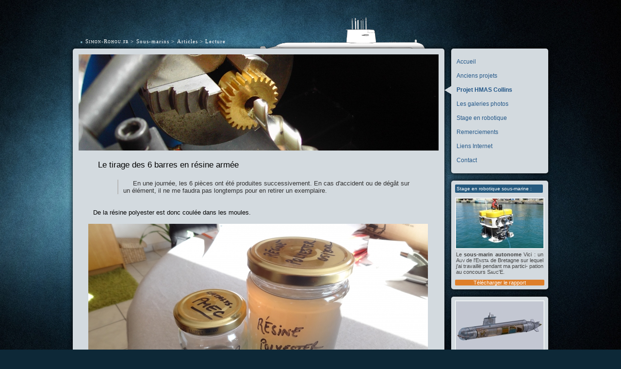

--- FILE ---
content_type: text/html; charset=UTF-8
request_url: https://simon-rohou.fr/sousmarin/articles/lire.php?id=42
body_size: 4841
content:
<!DOCTYPE html>
<html lang="fr">
	
	<head>
		<meta charset="utf-8">
		<title>Le tirage des 6 barres en r&eacute;sine arm&eacute;e - Projet de construction d'un sous-marin radio-commandé</title>
		<meta name="description" content="">
		<meta name="author" content="Simon Rohou">
		<link rel="shortcut icon" href="../design/img/favicon.ico">
		<link rel="stylesheet" href="../design/general.css" type="text/css" media="screen">
		<link rel="stylesheet" href="../design/menus.css" type="text/css" media="screen">
		<link rel="stylesheet" href="../design/contenu.css" type="text/css" media="screen">
		<link rel="stylesheet" href="../design/formulaire.css" type="text/css" media="screen">
		<link rel="stylesheet" href="../design/commentaires.css" type="text/css" media="screen">
		<script src="http://ajax.googleapis.com/ajax/libs/jquery/1.8.1/jquery.min.js"></script>
	</head>

	<body>
		
		<div id="page">
			<div id="sommet_page">
				<p class="ariane"><span class="accueil"><a href="../admin/se_connecter.php" class="acces_administration">•</a> <a style="font-variant: small-caps;" href="..//../">Simon-Rohou.fr</a></span>
			<span><a href="../">Sous-marins</a></span> <span><a href="../articles/">Articles</a></span>  <span> Lecture</span> </p>
			</div>
			
			<div id="bloc_menus">
				<div class="menu_liens">
					<a href="../index.php">Accueil</a>
					<a href="../anciens_projets.php">Anciens projets</a>
					<a href="../articles" class="lien_courant">Projet HMAS Collins</a>
					<a href="../photos">Les galeries photos</a>
					<a href="../stage">Stage en robotique</a>
					<!--<a href="../auteur.php">A propos de l'auteur</a>-->
					<a href="../remerciements.php">Remerciements</a>
					<a href="../liens.php">Liens Internet</a>
					<a href="../contact.php">Contact</a>
				</div>
				
				<div class="menu_vertical">
					<h1>Stage en robotique sous-marine : </h1>
					<a href="../stage">
						<img src="../photos/data/autre/voir_aussi.JPG" alt="Le robot autonome Vici" class="vignette" title="Le robot autonome Vici" />
					</a>
					<p>
						Le <strong>sous-marin autonome</strong> Vici : un <span class="petites_capitales">Auv</span> de l'<span class="petites_capitales">Ensta</span> de Bretagne 
						sur lequel j'ai travaillé pendant ma partici- pation au concours <span class="petites_capitales">Sauc'E</span>.
					</p>
					<a class="lien_telechargement_rapport"
						href="../stage/stage_ensta_simon_rohou.pdf" download>
							Télécharger le rapport
					</a>
				</div>
				
				<br />

								<div class="menu_vertical">
											<a id="construction_1" href="../articles/index.php#1">
							<img src="../photos/data/menu/1357134274.jpeg"
								alt="Icone articles" class="vignette" title="Vue de la mod&eacute;lisation (dat&eacute;e de juin 2012)" /></a>
												<a id="construction_2" href="../articles/index.php#6">
							<img src="../photos/data/menu/1358703599.jpeg"
								alt="Icone articles" class="vignette" title="" /></a>
												<a id="construction_3" href="../articles/index.php#2">
							<img src="../photos/data/menu/1358702549.jpeg"
								alt="Icone articles" class="vignette" title="" /></a>
												<a id="construction_4" href="../articles/index.php#3">
							<img src="../photos/data/menu/1361311225.jpeg"
								alt="Icone articles" class="vignette" title="" /></a>
												<a id="construction_5" href="../articles/index.php#4">
							<img src="../photos/data/menu/1358706641.jpeg"
								alt="Icone articles" class="vignette" title="" /></a>
												<a id="construction_6" href="../articles/index.php#5">
							<img src="../photos/data/menu/1358706167.jpeg"
								alt="Icone articles" class="vignette" title="" /></a>
												<a id="construction_7" href="../articles/index.php#7">
							<img src="../photos/data/menu/1358706701.jpeg"
								alt="Icone articles" class="vignette" title="" /></a>
												<a id="construction_8" href="../articles/index.php#8">
							<img src="../photos/data/menu/1358704289.jpeg"
								alt="Icone articles" class="vignette" title="" /></a>
												<a id="construction_9" href="../articles/index.php#9">
							<img src="../photos/data/menu/1358704746.jpeg"
								alt="Icone articles" class="vignette" title="28 octobre 2012" /></a>
												<a id="construction_10" href="../articles/index.php#10">
							<img src="../photos/data/menu/1358703638.jpeg"
								alt="Icone articles" class="vignette" title="" /></a>
												<a id="construction_11" href="../articles/index.php#11">
							<img src="../photos/data/menu/1358702601.jpeg"
								alt="Icone articles" class="vignette" title="Les tubes seront ensuite coup&eacute;s au raz de la coque" /></a>
											
					<ul class="etapes_construction">
						<li><a onMouseOver="miseAJourVignette('construction', 1, 11)" 
										href="../articles/index.php#1">Bases du projet <span>(2)</span></a></li><li><a onMouseOver="miseAJourVignette('construction', 2, 11)" 
										href="../articles/index.php#6">R&eacute;alisation du ballast  <span>(4)</span></a></li><li><a onMouseOver="miseAJourVignette('construction', 3, 11)" 
										href="../articles/index.php#2">Fabrication de la coque  <span>(4)</span></a></li><li><a onMouseOver="miseAJourVignette('construction', 4, 11)" 
										href="../articles/index.php#3">La propulsion  <span>(5)</span></a></li><li><a onMouseOver="miseAJourVignette('construction', 5, 11)" 
										href="../articles/index.php#4">Le bloc de puissance  <span>(0)</span></a></li><li><a onMouseOver="miseAJourVignette('construction', 6, 11)" 
										href="../articles/index.php#5">Le bloc pneumatique  <span>(1)</span></a></li><li><a onMouseOver="miseAJourVignette('construction', 7, 11)" 
										href="../articles/index.php#7">Carte m&egrave;re &amp; &eacute;lectronique <span>(0)</span></a></li><li><a onMouseOver="miseAJourVignette('construction', 8, 11)" 
										href="../articles/index.php#8">A&eacute;riens et schnorchel <span>(0)</span></a></li><li><a onMouseOver="miseAJourVignette('construction', 9, 11)" 
										href="../articles/index.php#9">&Eacute;quilibrage et pes&eacute;e <span>(2)</span></a></li><li><a onMouseOver="miseAJourVignette('construction', 10, 11)" 
										href="../articles/index.php#10">Transport  <span>(0)</span></a></li><li><a onMouseOver="miseAJourVignette('construction', 11, 11)" 
										href="../articles/index.php#11">Torpilles <span>(0)</span></a></li>					</ul>
					
					<br />
											
					<a id="rencontre_1" href="../photos/galerie.php?id=1"><img src="../photos/data/menu/1356968679.jpeg" alt="Icone galerie" class="vignette" title="Le Beluga d&#039;Andy, un beau morceau" /></a>						
					<a id="rencontre_2" href="../photos/galerie.php?id=2"><img src="../photos/data/menu/1357137181.jpeg" alt="Icone galerie" class="vignette" title="Le Type VIIC de Guillaume L, au-dessus de la fosse de 5m" /></a>						
					<a id="rencontre_3" href="../photos/galerie.php?id=3"><img src="../photos/data/menu/1357037165.jpeg" alt="Icone galerie" class="vignette" title="Pr&egrave;s de 80 mod&egrave;les &eacute;taient pr&eacute;sents" /></a>						
					<a id="rencontre_4" href="../photos/galerie.php?id=4"><img src="../photos/data/menu/1357036579.jpeg" alt="Icone galerie" class="vignette" title="Le Triomphant de Pascal T. et le Seaview de Pierre K." /></a>						
					<a id="rencontre_5" href="../photos/galerie.php?id=8"><img src="../photos/data/menu/1357044855.jpeg" alt="Icone galerie" class="vignette" title="Immersion du Triomphant de Pascal T." /></a>

					<ul class="rencontres">
						<li><a onMouseOver="miseAJourVignette('rencontre', 1, 5)" href="../photos/galerie.php?id=1">Kaiserslautern 2012</a></li>
						<li><a onMouseOver="miseAJourVignette('rencontre', 2, 5)" href="../photos/galerie.php?id=2">La rencontre Subnautica</a></li>
						<li><a onMouseOver="miseAJourVignette('rencontre', 3, 5)" href="../photos/galerie.php?id=3">&Icirc;le Bouchard 2008</a></li>
						<li><a onMouseOver="miseAJourVignette('rencontre', 4, 5)" href="../photos/galerie.php?id=4">Meaux 2009</a></li>
						<li><a onMouseOver="miseAJourVignette('rencontre', 5, 5)" class="rencontre_supplementaire" href="../photos/galerie.php?id=8">Navigations &agrave; Horizon</a></li>
						<li class="developper_rencontre"><a onClick="afficherPlusDeLiens('rencontre')" class="developper">Plus de rencontres</a></li>
					</ul>
					
					<br />
											
					<a id="galerie_1" href="../photos/galerie.php?id=5"><img src="../photos/data/menu/1357036200.jpeg" alt="Icone galerie" class="vignette" title="" /></a>						
					<a id="galerie_2" href="../photos/galerie.php?id=6"><img src="../photos/data/menu/1357038643.jpeg" alt="Icone galerie" class="vignette" title="" /></a>						
					<a id="galerie_3" href="../photos/galerie.php?id=7"><img src="../photos/data/menu/1357040687.jpeg" alt="Icone galerie" class="vignette" title="" /></a>						
					<a id="galerie_4" href="../photos/galerie.php?id=9"><img src="../photos/data/menu/1357081295.jpeg" alt="Icone galerie" class="vignette" title="Premi&egrave;re mise &agrave; l&#039;eau du Collins en &eacute;tang" /></a>						
					<a id="galerie_5" href="../photos/galerie.php?id=45"><img src="../photos/data/menu/1384102620.jpeg" alt="Icone galerie" class="vignette" title="L&#039;AUV Vici &agrave; c&ocirc;t&eacute; du ROV Collins en cours de construction" /></a>						
					<a id="galerie_6" href="../photos/galerie.php?id=25"><img src="../photos/data/menu/1357149040.jpeg" alt="Icone galerie" class="vignette" title="Apr&egrave;s le d&eacute;moulage final..." /></a>						
					<a id="galerie_7" href="../photos/galerie.php?id=29"><img src="../photos/data/menu/1357205721.jpeg" alt="Icone galerie" class="vignette" title="L&#039;int&eacute;rieur de la premi&egrave;re version" /></a>						
					<a id="galerie_8" href="../photos/galerie.php?id=28"><img src="../photos/data/menu/1357150346.jpeg" alt="Icone galerie" class="vignette" title="Derni&egrave;re mise &agrave; l&#039;eau &agrave; Tr&eacute;muson, &eacute;quip&eacute; de son syst&egrave;me de propulsion" /></a>						
					<a id="galerie_9" href="../photos/galerie.php?id=42"><img src="../photos/data/menu/1366228218.jpeg" alt="Icone galerie" class="vignette" title="Le sous-marin en bois sur tr&eacute;teaux avant pon&ccedil;age" /></a>						
					<a id="galerie_10" href="../photos/galerie.php?id=43"><img src="../photos/data/menu/1366274188.jpeg" alt="Icone galerie" class="vignette" title="Sch&eacute;ma issu de l&#039;ancien site de Lars Baruth" /></a>

					<ul class="galeries_photos">
						<li><a onMouseOver="miseAJourVignette('galerie', 1, 10)" href="../photos/galerie.php?id=5">Les vrais Collins</a></li>
						<li><a onMouseOver="miseAJourVignette('galerie', 2, 10)" href="../photos/galerie.php?id=6">La classe Typhoon</a></li>
						<li><a onMouseOver="miseAJourVignette('galerie', 3, 10)" href="../photos/galerie.php?id=7">La classe Rubis</a></li>
						<li><a onMouseOver="miseAJourVignette('galerie', 4, 10)" class="galerie_supplementaire" href="../photos/galerie.php?id=9">La construction du Collins (V2)</a></li>

						<li><a onMouseOver="miseAJourVignette('galerie', 5, 10)" class="galerie_supplementaire" href="../photos/galerie.php?id=45">L&#039;AUV Vici</a></li>

						<li><a onMouseOver="miseAJourVignette('galerie', 6, 10)" class="galerie_supplementaire" href="../photos/galerie.php?id=25">Le projet commun des SNA</a></li>

						<li><a onMouseOver="miseAJourVignette('galerie', 7, 10)" class="galerie_supplementaire" href="../photos/galerie.php?id=29">La construction du Collins (V1)</a></li>

						<li><a onMouseOver="miseAJourVignette('galerie', 8, 10)" class="galerie_supplementaire" href="../photos/galerie.php?id=28">Le Typhoon en PVC</a></li>

						<li><a onMouseOver="miseAJourVignette('galerie', 9, 10)" class="galerie_supplementaire" href="../photos/galerie.php?id=42">Anciens projets</a></li>

						<li><a onMouseOver="miseAJourVignette('galerie', 10, 10)" class="galerie_supplementaire" href="../photos/galerie.php?id=43">Sch&eacute;mas de principe</a></li>
						<li class="developper_galerie"><a onClick="afficherPlusDeLiens('galerie')" class="developper">Plus de galeries</a></li>
					</ul>
					
					<script type="text/javascript">
						neRienAfficher = function(type, nb_elements)
						{
							for(i = 1 ; i < nb_elements + 1 ; i ++)
								$('#' + type + '_' + i).hide();
						}
						
						miseAJourVignette = function(type, i, nb_elements)
						{
							neRienAfficher(type, nb_elements);
							$('#' + type + '_' + i).show();
						}
						
						afficherVignetteAleatoire = function(type, nb_elements)
						{
							miseAJourVignette(type, Math.floor((Math.random()*nb_elements) + 1), nb_elements);
						}
						
						afficherVignetteAleatoire('construction', 11);
						afficherVignetteAleatoire('rencontre', 5);
						afficherVignetteAleatoire('galerie', 10);
						
						afficherPlusDeLiens = function(type)
						{
							$('.' + type + '_supplementaire').show();
							$('.developper_' + type).hide();
						}
						
						$('.rencontre_supplementaire').hide();
						$('.galerie_supplementaire').hide();
					</script>
				</div>			</div>
			
			<div id="bloc_principal">
				
									<div style="position: relative;" id="banniere">
						<img id="banniere_a_fondre1" alt="" src="../design/img/bannieres/11.JPG" style="position: absolute; top: 0px; left: 0px;" />
					</div>
					<h1>Le tirage des 6 barres en r&eacute;sine arm&eacute;e</h1>
	<p class="presentation_contenu">
		En une journée, les 6 pièces ont été produites successivement. En cas d&#039;accident ou de dégât sur un élément, il ne me faudra pas longtemps pour en retirer un exemplaire.	</p>
	
	<div id="contenu_article">De la résine polyester est donc coulée dans les moules.<br />
<br />
<p><img src="../photos/data/maxi/1361540383.jpeg" alt="Image" title="La résine et son catalyseur, utilisés pour le moulage des barres" /><span>
			La résine et son catalyseur, utilisés pour le moulage des barres
			<a href="../photos/galerie.php?id=9#21" target="_blank">Voir la galerie</a>
			</span></p><br />
<br />
Elle est chargée avec de la fibre de faible grammage et avec des tiges fines en inox.<br />
C&#039;est parti pour une production en série.<br />
<br />
<p><img src="../photos/data/maxi/1361540596.jpeg" alt="Image" title="Le démoulage est imminent" /><span>
			Le démoulage est imminent
			<a href="../photos/galerie.php?id=9#21" target="_blank">Voir la galerie</a>
			</span></p><br />
<br />
Les barres se démoulent vraiment très facilement. Aucun agent démoulant n&#039;est utilisé. Le RTV est vraiment adapté pour cet usage.<br />
<br />
<p><img src="../photos/data/maxi/1361540615.jpeg" alt="Image" title="Il n&#039;y a aucune adhérence entre le moule et la pièce" /><span>
			Il n&#039;y a aucune adhérence entre le moule et la pièce
			<a href="../photos/galerie.php?id=9#21" target="_blank">Voir la galerie</a>
			</span></p><br />
<br />
On remarque les tiges inox coulées dans la résine :<br />
<br />
<p><img src="../photos/data/maxi/1361540552.jpeg" alt="Image" title="Tirage d&#039;une première barre" /><span>
			Tirage d&#039;une première barre
			<a href="../photos/galerie.php?id=9#21" target="_blank">Voir la galerie</a>
			</span></p><br />
<br />
La tétine inox qui dépasse sera ensuite coupée.<br />
Et après une journée de moulages :<br />
<br />
<p><img src="../photos/data/maxi/1361540571.jpeg" alt="Image" title="Une journée aura suffit pour réaliser ces 6 barres" /><span>
			Une journée aura suffit pour réaliser ces 6 barres
			<a href="../photos/galerie.php?id=9#21" target="_blank">Voir la galerie</a>
			</span></p><br />
<br />
Il n&#039;y a plus qu&#039;à installer tout ça dans la coque !<br />
<br />
<p><img src="../photos/data/maxi/1361540668.jpeg" alt="Image" title="Détails sur la mécanique des barres" /><span>
			Détails sur la mécanique des barres
			<a href="../photos/galerie.php?id=9#21" target="_blank">Voir la galerie</a>
			</span></p><br />
<br />
<p><img src="../photos/data/maxi/1361540647.jpeg" alt="Image" title="Mécanique de transmission de commandes" /><span>
			Mécanique de transmission de commandes
			<a href="../photos/galerie.php?id=9#21" target="_blank">Voir la galerie</a>
			</span></p><br />
<br />
Les tiges sortantes seront simplement connectées <a href="lire.php?id=9">au module de propulsion</a>. Le démontage de cette partie est bien plus facile à faire que pour la précédente version du Collins ; c&#039;est moins prise de tête (mais ça le sera toujours un peu... !).</div><div id="navigation"><a href="?id=41#ancre" title="La fabrication des moules en silicone RTV" class="precedent">Précédent</a><a href="index.php#1">Sommaire</a><a href="?id=43#ancre" title="L&#039;&eacute;tanch&eacute;it&eacute; sur les barres en X " class="suivant">Suivant</a></div>	
	<br id="commentaires" />
	<h3>Commentaires liés à cet article</h3>
	
		<table class="commentaires">
					<tr id="328">
				<td class="avatar">
					<img src="..//design/img/avatars/avat2.jpg" />
				</td>
				<td class="contenu">
					<span class="auteur">Maëlle</span>
					<p>
						Bonjour, <br />
Je cherche divers informations sur le moulage en silicone, j'espère que tu pourra m'aider :)<br />
Je suis en train de réaliser un casque N7 de la série mass effect et j'aurais aimé savoir quel silicone il fallait utiliser pour réaliser le moule afin que ce dernier puisse être étiré lorsqu'il faudra l'enlever. En effet la forme du casque ne permet pas d'avoir une base plate. <br />
Que me conseillerais tu de faire ? 					</p>
					<span class="infos_message">Posté le 1 septembre 2017<!-- | <a href="">Modifier</a> | <a href="">Supprimer</a>--></span>
				</td>
			</tr>
			<tr></tr>
				</table>
		
	<h4 style="padding-left: 50px;">Vous pouvez laisser un commentaire :</h4>
	
	<form method="post" action="../commentaires/enregistrer.php" style="margin: 10px 0;">
		<input type="hidden" name="type" value="articles" />
		<input type="hidden" name="reference" value="39" />
		<input type="hidden" name="redirection" value="articles/lire.php?id=42" />
		<table style="width: 100%;">
			<tr>
				<th style="text-align: right; width: 20%;"></th>
				<th></th>
			</tr>
			<tr>
				<td style="text-align: right;"><label for="auteur" class="label_champ">Nom :</label></td>
				<td><input type="text" style="width: 50%;" name="auteur" id="auteur"></td>
			</tr>
			<tr>
				<td style="text-align: right;"><label for="email" class="label_champ">Email :<label></td>
				<td><input type="text" style="width: 50%;" name="email" id="email"><span class="info"> | cette information restera privée</span></td>
			</tr>
			<tr>
				<td style="text-align: right; vertical-align: top; padding-top: 5px;"><label for="contenu" class="label_champ">Commentaire :<label></td>
				<td><textarea style="width: 98%; margin-top: 3px;" rows="8" name="contenu"></textarea></td>
			</tr>
			<tr>
				<td style="text-align: right;"><label for="email" class="label_champ">Code captcha :<label></td>
				<td>
					<label for="captcha" class="label_champ">
						<img style="border-radius: 2px; margin-left: 5px; position: relative; top: 5px;" src="../commentaires/captcha.php" alt="" />
					</label>
					<input name="captcha" id="captcha" type="text" style="width: 50px;">
					<span class="info"> | recopiez le texte visible dans l'image (protection contre les robots)</span>
				</td>
			</tr>
		</table>
		
	   <div class="centre">
		   <input type="submit" style="width: 20%;" value="Envoyer" /><br />
	   </div>
	</form>
	
				</div>
			
			<div id="pied_de_page">
				<ul>
										<li>11 personnes en ligne</li>
					<li>1413703 visites</li>
					<li>par Simon Rohou</li>
					<li>V3.4 de juillet 2014</li>
				</ul>
			</div>
		</div>
		
		<br />

	</body>
</html>

--- FILE ---
content_type: text/css
request_url: https://simon-rohou.fr/sousmarin/design/general.css
body_size: 1146
content:
/*****		Feuille de style CSS pour affichage en navigateur	*****/

	/*	Dernière version :
	 *  	@version 	1.0
	 *  	@author 	Simon Rohou
	 *  	@date		décembre 2012
	 */

/*		Elements généraux		*/

*
{
	margin: 0;
	padding: 0;
}

body
{
	font: normal 0.8em "Trebuchet MS",Verdana,"Lucida Grande",Tahoma,Helvetica,Sans-Serif;
	background: #0d2837 url("img/fond.jpeg") no-repeat top fixed;
		-webkit-background-size: cover; /* pour Chrome et Safari */
		-moz-background-size: cover; 	/* pour Firefox */
		-o-background-size: cover; 		/* pour Opera */
	background-size: cover; 			/* version standardisée */
}

a
{
	text-decoration: none;
}

a:hover
{
	text-decoration: underline;
	cursor: pointer;
}

.petites_capitales
{
	font-variant: small-caps;
}

.gauche
{
	float: left;
}

.droite
{
	float: right;
}

.erreur
{
	color: #8b0505;
}


/*	Structure de base de la page	*/

#page
{
	width: 1000px;
	margin: 0 auto;
}

#bloc_menus
{
	width: 200px;
	float: right;
	margin: 0px 10px 20px 0px;
}

#bloc_principal
{
	width: 742px;
	margin: 0px 10px 0px 10px;
}

#banniere
{
	display: block;
	height: 198px;
	background-color: #555;
	margin-bottom: 10px;
}

#bloc_principal, #bloc_menus div
{
	box-shadow: 0px 0px 10px #000;
	border-radius: 5px 5px 5px 5px;
	background-color: #d3dadf;
	z-index: 20;
	padding: 8px;
}


/*	Propriétés du sommet de page	*/

#sommet_page
{
	width: 100%;
	height: 100px;
	background-image: url("img/collins_transparent.png");
	background-repeat: no-repeat;
	background-position: 60% 100%;
	color: #fff;
	font-size: 11px;
}

#sommet_page .ariane
{
	font-family: Verdana;
	font-size: 1em;
	letter-spacing: 1px;
	position: relative;
		top: 75px;
		left: 25px;
}

#sommet_page .ariane a
{
	color: #fff;
	font-weight: normal;
	margin-left: 5px;
}

#sommet_page .ariane .accueil a
{
	margin-left: 0;
}

#sommet_page .ariane span:before
{
	content: "  >";
}

#sommet_page .ariane .accueil:before
{
	content: "";
}

#sommet_page .ariane .accueil .acces_administration
{
	content: " •  ";
	color: #77A9BA;
	font-size: 16px;
	position: relative;
		top: 3px;
}


/*	Propriétés des éléments du pied de page	*/

#pied_de_page
{
	width: 742px;
	float: left;
	margin: 3px 0px 30px 0px;
	color: #fff;
	font-size: 10px;
	text-align: center;
}

#pied_de_page li:before
{
	content: " •  ";
}

#pied_de_page li
{
	display: inline;
	margin: 0px 10px 0px 10px;
}


/* Lien de téléchargement */

.telechargement
{
	background-image: url("img/telecharger.png");
	background-repeat: no-repeat;
	width: 273px;
	height: 38px;
	color: #fff;
	display: block;
	position: relative;
		top: 10px; left: -10px;
	text-decoration: none;
	font-weight: bold;
	font-size: 14px;
	z-index: 0;
}

.telechargement:link
{
	background-position: 0 0px;
}

.telechargement:hover
{
	background-position: 0 -38px;
	text-decoration: none;
}

.telechargement strong
{
	color: #294A53;
	font-size: 15px !important;
	position: relative;
		top: 8px;
		left: 35px;
}

a.lien_telechargement_rapport
{
	border-radius: 2px; 
	margin-top: 10px; 
	width: 100%; 
	background-color: #DE7F2A; 
	color: #fff; 
	text-align: center; 
	display: block;
}

a.lien_telechargement_rapport:hover
{
	text-decoration: none;
	background-color: #D24E06; 
}


--- FILE ---
content_type: text/css
request_url: https://simon-rohou.fr/sousmarin/design/menus.css
body_size: 756
content:
/*****		Feuille de style CSS pour affichage en navigateur	*****/

	/*	Dernière version :
	 *  	@version 	1.0
	 *  	@author 	Simon Rohou
	 *  	@date		décembre 2012
	 */

/*	Propriétés des éléments du menu principal	*/

div.menu_liens
{
	padding: 5px 12px 5px 12px;
	margin-bottom: 15px;
}

div.menu_liens a
{
	display: block;
	font-size: 12px;
	color: #235788;
  margin: 9px 0px 9px 0px;
	padding: 3px;
}

div.menu_liens a:hover
{
  background-color: #B2C3CF;
  text-decoration: none;
}

div.menu_liens a.lien_courant:after
{
	display: block;
	float: right;
	width: 14px;
	height: 17px;
	content: "";
	background-image: url("img/curseur.png");
	position: relative;
		left: -189px;
		top: -1px;
}

div.menu_liens a.lien_courant
{
	font-weight: bold;
}

div.menu_liens hr
{
	height: 1px;
	border: 0;
	background-color: #888;
	margin: -5px 0px -5px 0px;
}


/*	Propriétés des éléments du menu vertical	*/

.menu_vertical
{
	padding: 7px 5px 10px 5px;
	font-size: 11px;
}

.menu_vertical a img
{
	border: 1px solid #fff;
	padding: 1px;
}

.menu_vertical a:hover img
{
	border: 1px solid #8ba0b3;
	padding: 1px;
}

.menu_vertical .vignette
{
	width: 180px;
	margin-bottom: 3px;
}

.menu_vertical p
{
	color: #404040;
	text-align: justify;
	margin: 0 2px;
}

.menu_vertical .etapes_construction:before, .rencontres:before, .galeries_photos:before, .menu_vertical h1
{
	font-size: x-small;
	font-weight: normal;
	display: block;
	margin-top: 8px;
	content: "Construction du sous-marin :";
	padding: 3px;
	width: 175px;
	color: #fff;
	background-color: #25597e;
	border-radius: 2px 2px 2px 2px;
}

.menu_vertical h1
{
	margin: 0 0 10px 0;
}

.menu_vertical .etapes_construction:before
{
	content: "Construction du sous-marin :";
}

.menu_vertical .rencontres:before
{
	content: "Rencontres :";
}

.menu_vertical .galeries_photos:before
{
	content: "Galeries photos :";
}

.menu_vertical li
{
	list-style-type: none;
	margin: 5px 0px 2px 7px;
}

.menu_vertical li a 
{
	color: #244963;
}

.menu_vertical li a span
{
	color: #d3dadf;
	float: right;
}

.menu_vertical li a:hover span
{
	color: #244963;
}

.menu_vertical li .developper:before
{
	content: "+ ";
	font-size: 14px;
	font-weight: bolder;
}

.menu_vertical li .developper
{
	color: #333;
	margin-left: 20px;
}

--- FILE ---
content_type: text/css
request_url: https://simon-rohou.fr/sousmarin/design/contenu.css
body_size: 1873
content:
/*****		Feuille de style CSS pour affichage en navigateur	*****/

	/*	Dernière version :
	 *  	@version 	1.0
	 *  	@author 	Simon Rohou
	 *  	@date		décembre 2012
	 */

/*	Propriétés des éléments du bloc principal	*/

#bloc_principal
{
	padding: 12px;
	text-align: justify;
}

#bloc_principal p>img
{
	text-align: center;
	position: relative;
	margin-bottom: -20px;
	margin-top: -5px;
	z-index: 10;
	margin-left: -35px;
}

#bloc_principal img+span
{
	display: block;
	width: 680px;
	height: 23px;
	margin-left: -15px;
	background-color: #000;
	background-color: rgba(0, 0, 0, 0.7);
	color: #E1E1E1;
	font-size: 13px;
	padding: 5px 10px 0px 10px;
	z-index: 20;
	position: relative;
	margin-top: -11px;
	margin-bottom: -17px;
}

#bloc_principal img+span a
{
	color: #d3dadf;
	float: right;
	margin-right: 1px;
	font-weight: normal;
	text-decoration: none;
}

#bloc_principal img+span a:hover
{
	text-decoration: underline;
}

#bloc_principal .presentation_contenu
{
	font-size: 13px;
	margin: 0 60px 0 80px;
	border-left: 2px solid #B9B9B9;
	padding-left: 10px;
	color: #2F2F2F;
}

#bloc_principal #contenu_article
{
	padding: 0px 30px 0px 30px;
	margin: 30px 0 30px 0;
	/*font-family: cursive;*/
}

#bloc_principal #contenu_article ul
{
	margin: -20px 0 -30px 15px;
}

#bloc_principal #contenu_article ul li
{
	margin: -5px 0 0 0;
}

#bloc_principal .groupe_images
{
	text-align: center;
}

#bloc_principal a img
{
	border: 2px solid #bdcfe0;
	padding: 2px;
}

#bloc_principal a img:hover
{
	border: 2px solid #fff;
	padding: 2px;
}

#bloc_principal p
{
	text-indent: 20px;
	margin: 6px 5px 6px 5px;
	text-align: justify;
	/*font-family: cursive;*/
}

#bloc_principal p.centre, div.centre
{
	text-align: center;
}

#bloc_principal p.noindent
{
	text-indent: 0px;
}

#bloc_principal hr
{
	height: 1px;
	border: 0;
	background-color: #ccc;
}

#bloc_principal p.signature
{
	margin-top: 20px;
	text-align: right;
	font-weight: bold;
	color: #444;
}

#bloc_principal p.discret
{
	margin-top: 3px;
	text-indent: 30px;
	color: #666;
	font-size: 10px;
}

#bloc_principal a
{
	color: #427293;
	font-weight: bold;
}

#bloc_principal h1
{
	margin: 20px 0px 20px 40px;
	font-size: 17px;
	font-family: arial;
	font-weight: normal;
}

#bloc_principal h1 span:before
{
	content: "";
	display: block;
}

#bloc_principal h1 span
{
	font-size: 20px;
	padding-bottom: 5px;
	border-bottom: 1px solid #4a7ebb;
}

#bloc_principal h1 a
{
	font-weight: normal;
}

#bloc_principal h2
{
	margin-top: 20px;
	margin-bottom: -5px;
	font-family : Verdana, sans-serif;
	font-size: 18px;
	font-weight: normal;
	color: #64769B;
	height: 40px;
}

#bloc_principal h3 span
{
	padding-left: 10px;
	padding-right: 10px;
	position: relative;
		bottom: 1px;
	border-bottom: 3px solid #96A0B6;
}

#bloc_principal h3
{
	text-align: right;
	margin-right: 30px;
	width: 700px;
	float: right;
	border-bottom: 1px solid #B4BED3;
	font-family : Verdana, sans-serif;
	font-size: 18px;
	font-weight: normal;
	color: #64769B;
}

#bloc_principal h3+p
{
	margin-top: 60px;
	color: #606060;
}

#bloc_principal h4
{
	font-family : Verdana, sans-serif;
	font-size: 14px;
	font-weight: normal;
	color: #737373;
}

#bloc_principal img.gauche
{
	margin: 5px 10px 5px 0px;
}

#bloc_principal img.droite
{
	margin: 5px 0px 5px 10px;
}

#bloc_principal ul
{
	margin-left: 30px;
	list-style-type: none;
}

#bloc_principal li:before
{
   content: "- ";
}

#bloc_principal li
{
	margin: 2px 0px 2px 0px;
}

#bloc_principal #fiche_technique
{
	border-radius: 4px 4px 4px 4px;
	border: 1px solid #C8C8C8;
	background-color: #E9E9E9;
	color: #1F3331;
	padding: 10px;
}

#bloc_principal #fiche_technique .important
{
	color: #713B3B;
}

#bloc_principal table.presentation_page
{
	margin: 0px 10px 10px 5px;
	border-spacing: 0px 8px;
}

#bloc_principal table.presentation_page .info_categorie
{
	color: #5B5B5B;
	font-size: 10px;
	font-style: italic;
}

#bloc_principal table.presentation_page td
{
	padding-left: 10px;
	vertical-align: top;
}

#bloc_principal table.presentation_page .nom
{
	font-size: 15px;
}

#bloc_principal table.presentation_page .lien
{
	margin-top: 15px;
	font-size: 9px;
	position: relative;
		top: -2px;
}

#bloc_principal table.presentation_page p.intro
{
	font-size: 11px;
	color: #444;
}

#bloc_principal table.presentation_page .complements
{
	display: block;
	width: 530px;
	float: left;
	margin-top: 0px;
	font-size: 10px;
	color: #666;
	position: relative;
		top: 3px;
}

#bloc_principal #infos_article
{
	font-size: 10px;
	color: #4a7ebb;
	margin: -10px 0px 10px 40px;
}

#bloc_principal #infos_article a
{
	color: #318ac8;
	font-weight: bold;
}

#bloc_principal #infos_article .categorie:before
{
	content: " | Catégorie : ";
}

#bloc_principal #infos_article .date:before
{
	content: "Le ";
}

#bloc_principal #infos_article .auteur:before
{
	content: " | Par : ";
}

#bloc_principal #navigation
{
	width: 430px;
	height: 30px;
	margin: 0 auto;
	margin-top: 25px;
	margin-bottom: 15px;
}

#bloc_principal #navigation .precedent:before
{
	content: "< ";
	margin-right: 10px;
}

#bloc_principal #navigation a
{
	display: block;
	text-align: center;
	height: 17px;
	font-weight: bold;
	background-color: #417498;
	width: 110px;
	float: left;
	margin-right: 20px;
	padding: 5px;
	color: #fff;
	border-radius: 3px 3px 3px 3px;
	box-shadow: 0px 0px 2px #444;
}

#bloc_principal #navigation a:hover
{
	box-shadow: 0px 0px 5px #444;
	background-color: #38698c;
	text-decoration: none;
}

#bloc_principal #navigation .suivant
{
	margin-right: 0;
}

#bloc_principal #navigation .suivant:after
{
	content: " >";
	margin-left: 10px;
}

#bloc_principal #infos_image
{
	padding: 13px;
	border-radius: 4px 4px 4px 4px;
	background-color: #CACACA;
	overflow: auto;
}

#bloc_principal #infos_image #legende
{
	width: 460px;
	float: left;
}

#bloc_principal #infos_image #infos_complementaires
{
	width: 240px;
	float: right;
}

#bloc_principal #infos_image p
{
	margin: 0px;
}

#bloc_principal #infos_image #infos_complementaires p
{
	margin-top: 3px;
	text-align: right;
	font-size: 9px;
	color: #888888;
}

#bloc_principal #liste_liens_colonnes
{
	margin: 0px 0px 0px 5px;
	border-left: 3px solid #ccc;
	display: block;
	width: 530px;
}

#bloc_principal #liste_liens_colonnes table.liste_liens
{
	width: 265px;
	display: block;
	float: left;
}

#bloc_principal table.liste_liens
{
	text-indent: 0px;
}

#bloc_principal table.liste_liens td
{
	vertical-align: middle;
	padding-left: 5px;
	font-size: 12px;
}

#bloc_principal table.liste_liens a
{
	font-weight: normal;
	color: #555;
}

#bloc_principal td.marquer_separation_dessus
{
	border-top: 1px solid #C6C6C6;
	padding-top: 12px;
}

#bloc_principal td.espace_separation_dessus
{
	padding-top: 12px;
}

#bloc_principal a.etiquette
{
	color: #fff;
	border-radius: 4px 4px 4px 4px;
	background-color: #967042;
	font-size: 10px;
	padding: 3px 8px 3px 8px;
	text-align: center;
	margin: 0px 5px 0px 5px;
	font-weight: normal;
}

#bloc_principal a.etiquette:hover
{
	background-color: #795D3B;
	text-decoration: none;
	box-shadow: 0 0 5px #888;
}

#bloc_principal ul.liste_remerciements
{
	margin-top: 10px;
	margin-left: 10px;
}

#bloc_principal ul.liste_remerciements li
{
	margin-top: 6px;
}

#bloc_principal ul.liste_remerciements a
{
	font-weight: normal;
	color: #45576E;
}

#bloc_principal ul.liste_remerciements .nom
{
	font-weight: bold;
	color: #2B3C52;
}

#bloc_principal ul.liste_remerciements .nom:after
{
	content: ", ";
}

#news
{
	width: 730px;
	margin: 20px auto;
	margin-bottom: 0;
	height: 350px;
	border-radius: 5px;
}

#news span
{
	display: block;
	position: relative;
		top: 240px;
		right: 20px;
	color: #fff;
	font-size: 16px;
	font-family: Times;
}

#news span strong
{
	font-size: 20px;
	margin-left: 10px;
	display: block;
}

#img_stage
{
	width: 730px;
	margin: 20px auto;
	margin-bottom: 0;
	height: 350px;
	border-radius: 5px;
}

#img_stage span
{
	display: block;
	position: relative;
		top: 270px;
		left: 20px;
	color: #fff;
	font-size: 16px;
	font-family: Times;
}

#img_stage span strong
{
	font-size: 20px;
	margin-left: 10px;
	display: block;
}


--- FILE ---
content_type: text/css
request_url: https://simon-rohou.fr/sousmarin/design/formulaire.css
body_size: 855
content:
#formulaire table hr
{
	color: #ddd;
	background-color: #ddd;
	height: 1px;
	border: 0;
}

#formulaire input[type="checkbox"]
{
	position: relative;
	top: 2px;
	
	margin-right: 3px;
}

#formulaire .petite_police
{
	font-size: 0.95em;
}

#formulaire .indentation
{
	text-indent: 30px;
}

#formulaire .note
{
	font-weight: bold;
	color: #0f427c;
}

#formulaire .note span
{
	text-decoration: underline;
}

#formulaire .note .nom
{
	text-decoration: none;
}

#formulaire .obligatoire
{
	color: #8b0505;
	font-weight: bold;
	margin-right: 3px;
}

#formulaire table
{
	margin: auto;
	margin-top: 15px;
	margin-bottom: 10px;
	width: 100%;
	min-width: 500px;
	border-collapse: collapse;
}

#formulaire table input.text, textarea
{
	width: 100%;
}

#formulaire table select
{
	padding-left: 3px;
	padding-right: 5px;
}

#formulaire .info
{
	color: gray;
	font-weight: normal;
	font-size: 80%;
}

#formulaire .erreur
{
	color: #8b0505;
	font-weight: bold;
}

#formulaire table .erreur
{
	font-size: 90%;
}

#formulaire caption
{
	color: #366092;
	font-weight: bold;
	margin-top: 10px;
	margin-bottom: 10px;
}

#formulaire th
{
	border: 1px solid #a8b2cf; /* 94cbd6 */
	background-color: #d6dbff; /* e1dbff */
	text-align: center;
	padding-top: 5px;
	padding-bottom: 5px;
}

#formulaire td
{
	text-align: center;
	border: 1px solid #a8b2cf;
	padding-top: 5px;
	padding-bottom: 5px;
}

#formulaire .edition th
{
	padding: 5px 4px 5px 15px;
	width: 35%;
	text-align: right;
	vertical-align: top;
}

#formulaire .edition td
{
	padding: 5px 15px 5px 4px;
	width: 65%;
	text-align: left;
}

#formulaire p
{
	margin-top: 10px;
}

#formulaire ul, ol
{
	margin: 10px 0 10px 30px;
}

#formulaire li
{
	margin: 10px 0 10px 0px;
}

#formulaire a
{
	color: #366092;
	text-decoration: underline;
}

#formulaire a:hover
{
	text-decoration: none;
}

#formulaire a img
{
	border: none;
}

#formulaire table a
{
	color: #366092;
	text-decoration: none;
}

#formulaire table a:hover
{
	text-decoration: underline;
}

#formulaire .nom
{
	font-variant: small-caps;
}

#formulaire .supprimer
{
	background-image: url("icones/supprimer.png");
	background-repeat: no-repeat;
	width: 18px;
	height: 16px;
	margin: auto;
	display: block;
	color: gray;
}

#formulaire .supprimer:link 
{
	background-position: 0 0px;
}
		
#formulaire .supprimer:hover 
{
	background-position: 0 -16px;
}

#formulaire .retour
{
	background-image: url("icones/retour.png");
	background-repeat: no-repeat;
	background-position: 0 -16px;
	text-decoration: underline;
	width: 18px;
	height: 16px;
	padding-left: 20px;
}

#formulaire .retour:link 
{
	background-position: 0 -16px;
}
		
#formulaire .retour:hover 
{
	text-decoration: underline;
	background-position: 0 0px;
}

#formulaire .imprimer
{
	background-image: url("icones/imprimer.png");
	background-repeat: no-repeat;
	background-position: 0 -16px;
	text-decoration: underline;
	width: 18px;
	height: 16px;
	padding-left: 20px;
}

#formulaire imprimer:link 
{
	background-position: 0 -16px;
}
		
#formulaire .imprimer:hover 
{
	text-decoration: underline;
	background-position: 0 0px;
}

#formulaire table.mceLayout,
#formulaire table.mceToolbar,
#formulaire table.mceSplitButton,
#formulaire table.mceListBox,
#formulaire table td.mceStatusbar
{
	margin: 0;
	width: auto;
	min-width: 0px;
	border-collapse: auto;
}

#formulaire table.mceToolbar td
{
	padding: 0px;
	width: auto;
	min-width: 0px;
	border: 0px;
}

#formulaire h1,h3,h4
{
	margin-top: 10px !important;
	margin-left: 10px !important;
}

#formulaire table td p
{
	margin-top: 0px;
}

#formulaire table td div
{
	position: relative;
	top: -10px;
}

form .label_champ
{
	font-weight: bold;
	color: #4E4E4E;
}

--- FILE ---
content_type: text/css
request_url: https://simon-rohou.fr/sousmarin/design/commentaires.css
body_size: 374
content:
/*****		Feuille de style CSS pour affichage en navigateur	*****/

	/*	Dernière version :
	 *  	@version 	1.0
	 *  	@author 	Simon Rohou
	 *  	@date		décembre 2012
	 */

/*	Propriétés des éléments du bloc principal	*/

.commentaires
{
	margin-bottom: 20px;
	margin-top: 50px;
	color: #3A3A3A;
}

.commentaires .avatar
{
	width: 100px;
	float: left;
	margin-left: 20px;
	vertical-align: top;
}

.commentaires .contenu
{
	width: 600px;
	padding-top: 7px;
	vertical-align: top;
	border-bottom: 1px solid #C8CFD3;
}

.commentaires .contenu p
{
	text-indent: 30px;
}

.commentaires .contenu .auteur
{
	font-weight: bold;
	display: block;
	margin-bottom: 5px;
}

.commentaires .contenu .infos_message
{
	display: block;
	margin-top: 5px;
	margin-left: 10px;
	font-size: x-small;
	color: gray;
	text-align: right;
	margin-right: 10px;
}

form .info
{
	color: gray;
	font-size: x-small;
	position: relative;
		bottom: 2px;
}
